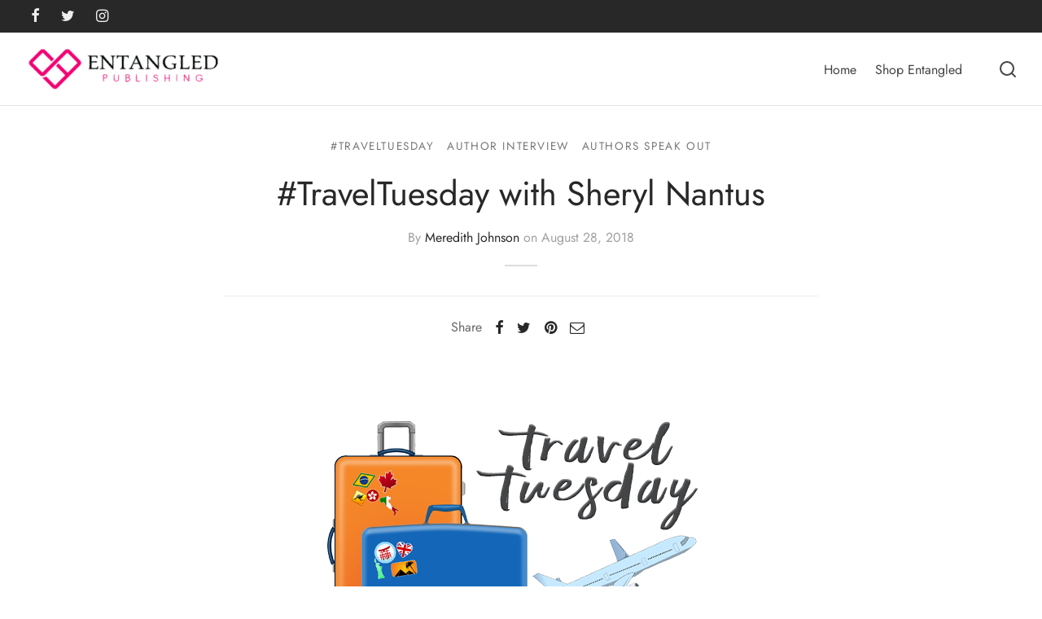

--- FILE ---
content_type: text/css
request_url: https://www.entangledinromance.com/wp-content/themes/goya/assets/icons/theme-icons/style.css?ver=1.0.4.4
body_size: 3724
content:
@font-face {
  font-family: 'et-icon';
  src:
    url('fonts/et-icon.woff?rkbvvo') format('woff'),
    url('fonts/et-icon.ttf?rkbvvo') format('truetype'),
    url('fonts/et-icon.svg?rkbvvo#et-icon') format('svg');
  font-weight: normal;
  font-style: normal;
  font-display: block;
}

.et-icon {
  /* use !important to prevent issues with browser extensions that change fonts */
  font-family: 'et-icon' !important;
  speak: never;
  font-style: normal;
  font-weight: normal;
  font-variant: normal;
  text-transform: none;
  line-height: 1;

  /* Better Font Rendering =========== */
  -webkit-font-smoothing: antialiased;
  -moz-osx-font-smoothing: grayscale;
}

.et-sort:before {
  content: "\e942";
}
.et-grid-small:before {
  content: "\e941";
}
.et-star:before {
  content: "\e92e";
}
.et-bookmark:before {
  content: "\e940";
}
.et-grid:before {
  content: "\e900";
}
.et-list:before {
  content: "\e901";
}
.et-minus:before {
  content: "\e914";
}
.et-sliders:before {
  content: "\e915";
}
.et-maximize-2:before {
  content: "\e917";
}
.et-maximize:before {
  content: "\e918";
}
.et-user:before {
  content: "\e919";
}
.et-shopping-bag:before {
  content: "\e91a";
}
.et-shopping-cart:before {
  content: "\e91b";
}
.et-heart:before {
  content: "\e91c";
}
.et-share:before {
  content: "\e91d";
}
.et-search:before {
  content: "\e91e";
}
.et-message-square:before {
  content: "\e91f";
}
.et-plus:before {
  content: "\e920";
}
.et-menu:before {
  content: "\e921";
}
.et-tag:before {
  content: "\e922";
}
.et-chevron-right:before {
  content: "\e923";
}
.et-chevron-left:before {
  content: "\e924";
}
.et-chevron-down:before {
  content: "\e925";
}
.et-chevron-up:before {
  content: "\e926";
}
.et-x-circle:before {
  content: "\e927";
}
.et-x:before {
  content: "\e928";
}
.et-alert-triangle:before {
  content: "\e929";
}
.et-help-circle:before {
  content: "\e92a";
}
.et-alert-circle:before {
  content: "\e92b";
}
.et-check:before {
  content: "\e92c";
}
.et-map-pin:before {
  content: "\e92d";
}
.et-download:before {
  content: "\e92f";
}
.et-arrow-right:before {
  content: "\e932";
}
.et-arrow-left:before {
  content: "\e933";
}
.et-arrow-down:before {
  content: "\e934";
}
.et-arrow-up:before {
  content: "\e935";
}
.et-gift:before {
  content: "\e938";
}
.et-log-out:before {
  content: "\e936";
}
.et-log-in:before {
  content: "\e937";
}
.et-calendar:before {
  content: "\e93b";
}
.et-clock:before {
  content: "\e93a";
}
.et-refresh-cw:before {
  content: "\e930";
}
.et-link:before {
  content: "\e93c";
}
.et-trash:before {
  content: "\e93d";
}
.et-credit-card:before {
  content: "\e93e";
}
.et-play:before {
  content: "\e916";
}
.et-package:before {
  content: "\e93f";
}
.et-zoom-out:before {
  content: "\e931";
}
.et-zoom-in:before {
  content: "\e939";
}
.et-tiktok:before {
  content: "\e944";
}
.et-phone:before {
  content: "\e945";
}
.et-telegram:before {
  content: "\e943";
}
.et-twitter:before {
  content: "\e902";
}
.et-facebook:before {
  content: "\e903";
}
.et-pinterest:before {
  content: "\e904";
}
.et-instagram:before {
  content: "\e905";
}
.et-linkedin:before {
  content: "\e906";
}
.et-google:before {
  content: "\e907";
}
.et-flickr:before {
  content: "\e908";
}
.et-snapchat:before {
  content: "\e909";
}
.et-behance:before {
  content: "\e90a";
}
.et-dribbble:before {
  content: "\e90b";
}
.et-tumblr:before {
  content: "\e90c";
}
.et-vimeo:before {
  content: "\e90d";
}
.et-vk:before {
  content: "\e90e";
}
.et-youtube:before {
  content: "\e90f";
}
.et-weibo:before {
  content: "\e910";
}
.et-whatsapp:before {
  content: "\e911";
}
.et-soundcloud:before {
  content: "\e912";
}
.et-email:before,
.et-envelope-o:before {
  content: "\e913";
}
